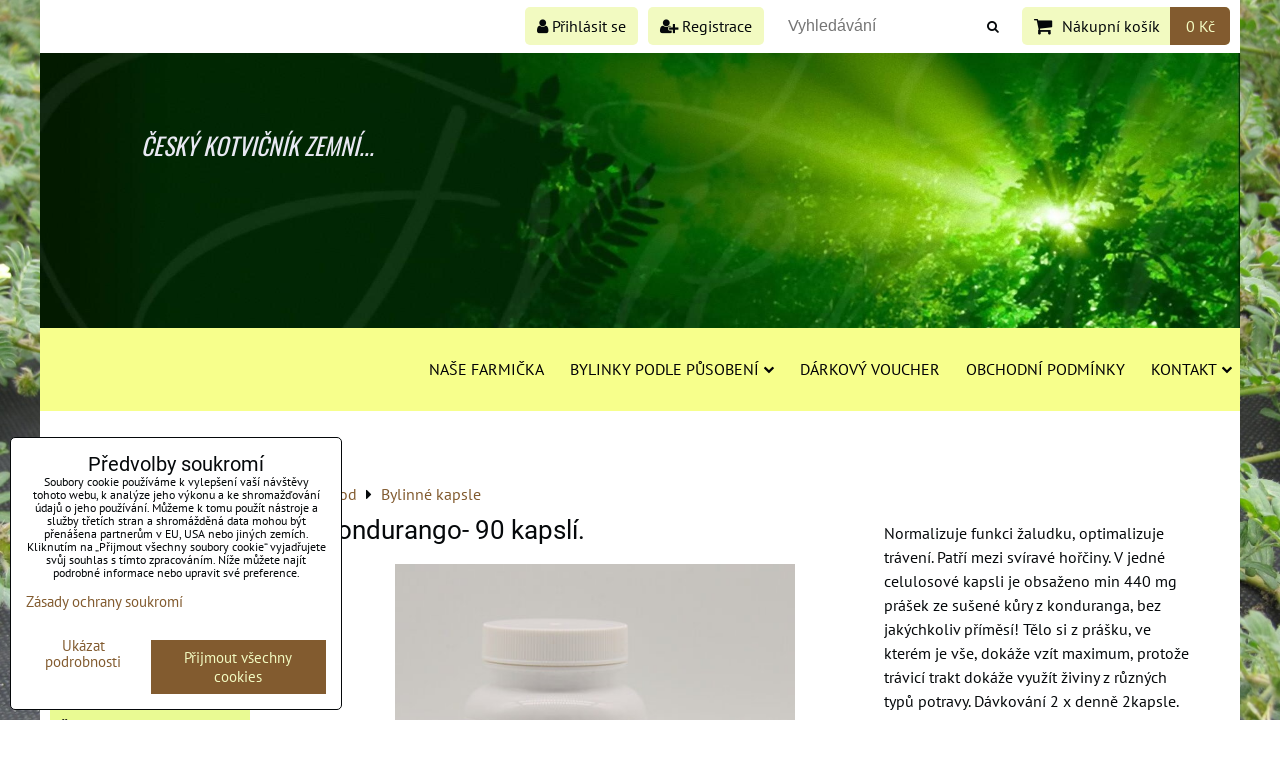

--- FILE ---
content_type: text/html; charset=UTF-8
request_url: https://www.kotvicnikovafarma.cz/p/829/kondurango-marsdenia-condurango-bylinne-kapsle90-tobolek
body_size: 16174
content:
<!DOCTYPE html>
<html data-lang-code="cz" lang="cs" class="no-js" data-lssid="08dfaf14539a">
    <head>
        <meta charset="utf-8">
                
        <title>Kondurango- 90 kapslí.</title>
         
        <meta http-equiv="X-UA-Compatible" content="IE=edge,chrome=1">
	<meta name="MobileOptimized" content="width">
        <meta name="viewport" content="width=device-width,minimum-scale=1.0">
         
<script data-privacy-group="script">
var FloxSettings = {
'cartItems': {},'cartProducts': {},'cartType': "slider",'loginType': "slider",'regformType': "slider",'langVer': "" 
}; 
 
</script>
<script data-privacy-group="script">
FloxSettings.img_size = { 'min': "50x50",'small': "120x120",'medium': "440x440",'large': "800x800",'max': "1600x1600",'product_antn': "440x440",'product_detail': "800x800" };
</script>
    <template id="privacy_iframe_info">
    <div class="floxIframeBlockedInfo" data-func-text="Funkční" data-analytic-text="Analytické" data-ad-text="Marketingové" data-nosnippet="1">
    <div class="floxIframeBlockedInfo__common">
        <div class="likeH3">Externí obsah je blokován Volbami soukromí</div>
        <p>Přejete si načíst externí obsah?</p>
    </div>
    <div class="floxIframeBlockedInfo__youtube">
        <div class="likeH3">Videa Youtube jsou blokovány Volbami soukromí</div>
        <p>Přejete si načíst Youtube video?</p>
    </div>
    <div class="floxIframeBlockedInfo__buttons">
        <button class="button floxIframeBlockedInfo__once">Povolit jednou</button>
        <button class="button floxIframeBlockedInfo__always" >Povolit a zapamatovat - souhlas s druhem cookie: </button>
    </div>
    <a class="floxIframeBlockedLink__common" href=""><i class="fa fa-external-link"></i> Otevřít obsah v novém okně</a>
    <a class="floxIframeBlockedLink__youtube" href=""><i class="fa fa-external-link"></i> Otevřít video v novém okně</a>
</div>
</template>
<script type="text/javascript" data-privacy-group="script">
FloxSettings.options={},FloxSettings.options.MANDATORY=1,FloxSettings.options.FUNC=2,FloxSettings.options.ANALYTIC=4,FloxSettings.options.AD=8;
FloxSettings.options.fullConsent=15;FloxSettings.options.maxConsent=15;FloxSettings.options.consent=0,localStorage.getItem("floxConsent")&&(FloxSettings.options.consent=parseInt(localStorage.getItem("floxConsent")));FloxSettings.options.sync=1;FloxSettings.google_consent2_options={},FloxSettings.google_consent2_options.AD_DATA=1,FloxSettings.google_consent2_options.AD_PERSON=2;FloxSettings.google_consent2_options.consent = -2;const privacyIsYoutubeUrl=function(e){return e.includes("youtube.com/embed")||e.includes("youtube-nocookie.com/embed")},privacyIsGMapsUrl=function(e){return e.includes("google.com/maps/embed")||/maps\.google\.[a-z]{2,3}\/maps/i.test(e)},privacyGetPrivacyGroup=function(e){var t="";if(e.getAttribute("data-privacy-group")?t=e.getAttribute("data-privacy-group"):e.closest("*[data-privacy-group]")&&(t=e.closest("*[data-privacy-group]").getAttribute("data-privacy-group")),"IFRAME"===e.tagName){let r=e.src||"";privacyIsYoutubeUrl(r)&&(e.setAttribute("data-privacy-group","func"),t="func"),privacyIsGMapsUrl(r)&&(e.setAttribute("data-privacy-group","func"),t="func")}return"regular"===t&&(t="script"),t},privacyBlockScriptNode=function(e){e.type="javascript/blocked";let t=function(r){"javascript/blocked"===e.getAttribute("type")&&r.preventDefault(),e.removeEventListener("beforescriptexecute",t)};e.addEventListener("beforescriptexecute",t)},privacyHandleScriptTag=function(e){let t=privacyGetPrivacyGroup(e);if(t){if("script"===t)return;"mandatory"===t||"func"===t&&FloxSettings.options.consent&FloxSettings.options.FUNC||"analytic"===t&&FloxSettings.options.consent&FloxSettings.options.ANALYTIC||"ad"===t&&FloxSettings.options.consent&FloxSettings.options.AD||privacyBlockScriptNode(e)}else FloxSettings.options.allow_unclassified||privacyBlockScriptNode(e)},privacyShowPlaceholder=function(e){let t=privacyGetPrivacyGroup(e);var r=document.querySelector("#privacy_iframe_info").content.cloneNode(!0),i=r.querySelector(".floxIframeBlockedInfo__always");i.textContent=i.textContent+r.firstElementChild.getAttribute("data-"+t+"-text"),r.firstElementChild.setAttribute("data-"+t,"1"),r.firstElementChild.removeAttribute("data-func-text"),r.firstElementChild.removeAttribute("data-analytic-text"),r.firstElementChild.removeAttribute("data-ad-text");let o=e.parentNode.classList.contains("blockYoutube");if(e.style.height){let a=e.style.height,c=e.style.width;e.setAttribute("data-privacy-style-height",a),r.firstElementChild.style.setProperty("--iframe-h",a),r.firstElementChild.style.setProperty("--iframe-w",c),e.style.height="0"}else if(e.getAttribute("height")){let n=e.getAttribute("height").replace("px",""),l=e.getAttribute("width").replace("px","");e.setAttribute("data-privacy-height",n),n.includes("%")?r.firstElementChild.style.setProperty("--iframe-h",n):r.firstElementChild.style.setProperty("--iframe-h",n+"px"),l.includes("%")?r.firstElementChild.style.setProperty("--iframe-w",l):r.firstElementChild.style.setProperty("--iframe-w",l+"px"),e.setAttribute("height",0)}else if(o&&e.parentNode.style.maxHeight){let s=e.parentNode.style.maxHeight,p=e.parentNode.style.maxWidth;r.firstElementChild.style.setProperty("--iframe-h",s),r.firstElementChild.style.setProperty("--iframe-w",p)}let u=e.getAttribute("data-privacy-src")||"";privacyIsYoutubeUrl(u)?(r.querySelector(".floxIframeBlockedInfo__common").remove(),r.querySelector(".floxIframeBlockedLink__common").remove(),r.querySelector(".floxIframeBlockedLink__youtube").setAttribute("href",u.replace("/embed/","/watch?v="))):u?(r.querySelector(".floxIframeBlockedInfo__youtube").remove(),r.querySelector(".floxIframeBlockedLink__youtube").remove(),r.querySelector(".floxIframeBlockedLink__common").setAttribute("href",u)):(r.querySelector(".floxIframeBlockedInfo__once").remove(),r.querySelector(".floxIframeBlockedInfo__youtube").remove(),r.querySelector(".floxIframeBlockedLink__youtube").remove(),r.querySelector(".floxIframeBlockedLink__common").remove(),r.querySelector(".floxIframeBlockedInfo__always").classList.add("floxIframeBlockedInfo__always--reload")),e.parentNode.insertBefore(r,e.nextSibling),o&&e.parentNode.classList.add("blockYoutube--blocked")},privacyHidePlaceholderIframe=function(e){var t=e.nextElementSibling;if(t&&t.classList.contains("floxIframeBlockedInfo")){let r=e.parentNode.classList.contains("blockYoutube");r&&e.parentNode.classList.remove("blockYoutube--blocked"),e.getAttribute("data-privacy-style-height")?e.style.height=e.getAttribute("data-privacy-style-height"):e.getAttribute("data-privacy-height")?e.setAttribute("height",e.getAttribute("data-privacy-height")):e.classList.contains("invisible")&&e.classList.remove("invisible"),t.remove()}},privacyBlockIframeNode=function(e){var t=e.src||"";""===t&&e.getAttribute("data-src")&&(t=e.getAttribute("data-src")),e.setAttribute("data-privacy-src",t),e.removeAttribute("src"),!e.classList.contains("floxNoPrivacyPlaceholder")&&(!e.style.width||parseInt(e.style.width)>200)&&(!e.getAttribute("width")||parseInt(e.getAttribute("width"))>200)&&(!e.style.height||parseInt(e.style.height)>200)&&(!e.getAttribute("height")||parseInt(e.getAttribute("height"))>200)&&(!e.style.display||"none"!==e.style.display)&&(!e.style.visibility||"hidden"!==e.style.visibility)&&privacyShowPlaceholder(e)},privacyHandleIframeTag=function(e){let t=privacyGetPrivacyGroup(e);if(t){if("script"===t||"mandatory"===t)return;if("func"===t&&FloxSettings.options.consent&FloxSettings.options.FUNC)return;if("analytic"===t&&FloxSettings.options.consent&FloxSettings.options.ANALYTIC||"ad"===t&&FloxSettings.options.consent&FloxSettings.options.AD)return;privacyBlockIframeNode(e)}else{if(FloxSettings.options.allow_unclassified)return;privacyBlockIframeNode(e)}},privacyHandleYoutubeGalleryItem=function(e){if(!(FloxSettings.options.consent&FloxSettings.options.FUNC)){var t=e.closest(".gallery").getAttribute("data-preview-height"),r=e.getElementsByTagName("img")[0],i=r.getAttribute("src").replace(t+"/"+t,"800/800");r.classList.contains("flox-lazy-load")&&(i=r.getAttribute("data-src").replace(t+"/"+t,"800/800")),e.setAttribute("data-href",e.getAttribute("href")),e.setAttribute("href",i),e.classList.replace("ytb","ytbNoConsent")}},privacyBlockPrivacyElementNode=function(e){e.classList.contains("floxPrivacyPlaceholder")?(privacyShowPlaceholder(e),e.classList.add("invisible")):e.style.display="none"},privacyHandlePrivacyElementNodes=function(e){let t=privacyGetPrivacyGroup(e);if(t){if("script"===t||"mandatory"===t)return;if("func"===t&&FloxSettings.options.consent&FloxSettings.options.FUNC)return;if("analytic"===t&&FloxSettings.options.consent&FloxSettings.options.ANALYTIC||"ad"===t&&FloxSettings.options.consent&FloxSettings.options.AD)return;privacyBlockPrivacyElementNode(e)}else{if(FloxSettings.options.allow_unclassified)return;privacyBlockPrivacyElementNode(e)}};function privacyLoadScriptAgain(e){var t=document.getElementsByTagName("head")[0],r=document.createElement("script");r.src=e.getAttribute("src"),t.appendChild(r),e.parentElement.removeChild(e)}function privacyExecuteScriptAgain(e){var t=document.getElementsByTagName("head")[0],r=document.createElement("script");r.textContent=e.textContent,t.appendChild(r),e.parentElement.removeChild(e)}function privacyEnableScripts(){document.querySelectorAll('script[type="javascript/blocked"]').forEach(e=>{let t=privacyGetPrivacyGroup(e);(FloxSettings.options.consent&FloxSettings.options.ANALYTIC&&t.includes("analytic")||FloxSettings.options.consent&FloxSettings.options.AD&&t.includes("ad")||FloxSettings.options.consent&FloxSettings.options.FUNC&&t.includes("func"))&&(e.getAttribute("src")?privacyLoadScriptAgain(e):privacyExecuteScriptAgain(e))})}function privacyEnableIframes(){document.querySelectorAll("iframe[data-privacy-src]").forEach(e=>{let t=privacyGetPrivacyGroup(e);if(!(FloxSettings.options.consent&FloxSettings.options.ANALYTIC&&t.includes("analytic")||FloxSettings.options.consent&FloxSettings.options.AD&&t.includes("ad")||FloxSettings.options.consent&FloxSettings.options.FUNC&&t.includes("func")))return;privacyHidePlaceholderIframe(e);let r=e.getAttribute("data-privacy-src");e.setAttribute("src",r),e.removeAttribute("data-privacy-src")})}function privacyEnableYoutubeGalleryItems(){FloxSettings.options.consent&FloxSettings.options.FUNC&&(document.querySelectorAll(".ytbNoConsent").forEach(e=>{e.setAttribute("href",e.getAttribute("data-href")),e.classList.replace("ytbNoConsent","ytb")}),"function"==typeof initGalleryPlugin&&initGalleryPlugin())}function privacyEnableBlockedContent(e,t){document.querySelectorAll(".floxCaptchaCont").length&&(e&FloxSettings.options.FUNC)!=(t&FloxSettings.options.FUNC)?window.location.reload():(privacyEnableScripts(),privacyEnableIframes(),privacyEnableYoutubeGalleryItems(),"function"==typeof FloxSettings.privacyEnableScriptsCustom&&FloxSettings.privacyEnableScriptsCustom())}
function privacyUpdateConsent(){ if(FloxSettings.sklik&&FloxSettings.sklik.active){var e={rtgId:FloxSettings.sklik.seznam_retargeting_id,consent:FloxSettings.options.consent&&FloxSettings.options.consent&FloxSettings.options.ANALYTIC?1:0};"category"===FloxSettings.sklik.pageType?(e.category=FloxSettings.sklik.category,e.pageType=FloxSettings.sklik.pageType):"offerdetail"===FloxSettings.sklik.pagetype&&(e.itemId=FloxSettings.sklik.itemId,e.pageType=FloxSettings.sklik.pageType),window.rc&&window.rc.retargetingHit&&window.rc.retargetingHit(e)}"function"==typeof loadCartFromLS&&"function"==typeof saveCartToLS&&(loadCartFromLS(),saveCartToLS());}
const observer=new MutationObserver(e=>{e.forEach(({addedNodes:e})=>{e.forEach(e=>{if(FloxSettings.options.consent!==FloxSettings.options.maxConsent){if(1===e.nodeType&&"SCRIPT"===e.tagName)return privacyHandleScriptTag(e);if(1===e.nodeType&&"IFRAME"===e.tagName)return privacyHandleIframeTag(e);if(1===e.nodeType&&"A"===e.tagName&&e.classList.contains("ytb"))return privacyHandleYoutubeGalleryItem(e);if(1===e.nodeType&&"SCRIPT"!==e.tagName&&"IFRAME"!==e.tagName&&e.classList.contains("floxPrivacyElement"))return privacyHandlePrivacyElementNodes(e)}1===e.nodeType&&(e.classList.contains("mainPrivacyModal")||e.classList.contains("mainPrivacyBar"))&&(FloxSettings.options.consent>0&&!FloxSettings.options.forceShow&&-1!==FloxSettings.google_consent2_options.consent?e.style.display="none":FloxSettings.options.consent>0&&-1===FloxSettings.google_consent2_options.consent?e.classList.add("hideBWConsentOptions"):-1!==FloxSettings.google_consent2_options.consent&&e.classList.add("hideGC2ConsentOptions"))})})});observer.observe(document.documentElement,{childList:!0,subtree:!0}),document.addEventListener("DOMContentLoaded",function(){observer.disconnect()});const createElementBackup=document.createElement;document.createElement=function(...e){if("script"!==e[0].toLowerCase())return createElementBackup.bind(document)(...e);let n=createElementBackup.bind(document)(...e);return n.setAttribute("data-privacy-group","script"),n};
</script>

<meta name="referrer" content="no-referrer-when-downgrade">


<link rel="canonical" href="https://www.kotvicnikovafarma.cz/p/829/kondurango-marsdenia-condurango-bylinne-kapsle90-tobolek">
    

<meta property="og:title" content="Kondurango- 90 kapslí.">

<meta property="og:url" content="https://www.kotvicnikovafarma.cz/p/829/kondurango-marsdenia-condurango-bylinne-kapsle90-tobolek">
<meta property="og:description" content="">

<meta name="twitter:card" content="summary_large_image">
<meta name="twitter:title" content="Kondurango- 90 kapslí.">
<meta name="twitter:description" content="">

    <meta property="og:locale" content="cs_CZ">

        <meta property="og:type" content="product">
    <meta property="og:image" content="https://www.kotvicnikovafarma.cz/resize/e/1200/630/files/img-2714-%283%29.jpg">  
    <meta name="twitter:image" content="https://www.kotvicnikovafarma.cz/resize/e/1200/630/files/img-2714-%283%29.jpg">
    <link href="https://www.kotvicnikovafarma.cz/resize/e/440/440/files/img-2714-%283%29.jpg" rel="previewimage">
<script data-privacy-group="script" type="application/ld+json">
{
    "@context": "https://schema.org",
    "@type": "WebPage",
    "name": "Kondurango- 90 kapslí.",
    "description": "",
    "image": "https://www.kotvicnikovafarma.cz/resize/e/440/440/files/img-2714-%283%29.jpg"}
</script>

<link rel="dns-prefetch" href="https://www.byznysweb.cz">
<link rel="preconnect" href="https://www.byznysweb.cz/" crossorigin>
<style type="text/css">
            

@font-face {
  font-family: 'Oswald';
  font-style: normal;
  font-display: swap;
  font-weight: 400;
  src: local(''),
       url('https://www.byznysweb.cz/templates/bw-fonts/oswald-v49-latin-ext_latin-regular.woff2') format('woff2'),
       url('https://www.byznysweb.cz/templates/bw-fonts/oswald-v49-latin-ext_latin-regular.woff') format('woff');
}


@font-face {
  font-family: 'Oswald';
  font-style: normal;
  font-display: swap;
  font-weight: 700;
  src: local(''),
       url('https://www.byznysweb.cz/templates/bw-fonts/oswald-v49-latin-ext_latin-700.woff2') format('woff2'),
       url('https://www.byznysweb.cz/templates/bw-fonts/oswald-v49-latin-ext_latin-700.woff') format('woff');
}

@font-face {
  font-family: 'PT Sans';
  font-style: normal;
  font-display: swap;
  font-weight: 400;
  src: local(''),
       url('https://www.byznysweb.cz/templates/bw-fonts/pt-sans-v17-latin-ext_latin-regular.woff2') format('woff2'),
       url('https://www.byznysweb.cz/templates/bw-fonts/pt-sans-v17-latin-ext_latin-regular.woff') format('woff');
}


@font-face {
  font-family: 'PT Sans';
  font-style: normal;
  font-display: swap;
  font-weight: 700;
  src: local(''),
       url('https://www.byznysweb.cz/templates/bw-fonts/pt-sans-v17-latin-ext_latin-700.woff2') format('woff2'),
       url('https://www.byznysweb.cz/templates/bw-fonts/pt-sans-v17-latin-ext_latin-700.woff') format('woff');
}

@font-face {
  font-family: 'Roboto';
  font-style: normal;
  font-display: swap;
  font-weight: 400;
  src: local(''),
       url('https://www.byznysweb.cz/templates/bw-fonts/roboto-v30-latin-ext_latin-regular.woff2') format('woff2'),
       url('https://www.byznysweb.cz/templates/bw-fonts/roboto-v30-latin-ext_latin-regular.woff') format('woff');
}


@font-face {
  font-family: 'Roboto';
  font-style: normal;
  font-display: swap;
  font-weight: 700;
  src: local(''),
       url('https://www.byznysweb.cz/templates/bw-fonts/roboto-v30-latin-ext_latin-700.woff2') format('woff2'),
       url('https://www.byznysweb.cz/templates/bw-fonts/roboto-v30-latin-ext_latin-700.woff') format('woff');
}
</style>

<link rel="preload" href="/erp-templates/skins/flat/universal/fonts/fontawesome-webfont.woff2" as="font" type="font/woff2" crossorigin>
<link href="/erp-templates/260119150703/universal.css" rel="stylesheet" type="text/css" media="all">  




<script data-privacy-group="mandatory">
    FloxSettings.trackerData = {
                    'cartIds': []
            };
    </script> 
    <link rel="shortcut icon" href="/files/favicon(4).ico">
    <link rel="icon" href="/files/favicon(4).ico?refresh" type="image/x-icon">

</head>
<body class="">    
    
    <noscript class="noprint">
        <div id="noscript">
            Javascript není prohlížečem podporován nebo je vypnutý. Pro zobrazení stránky tak, jak byla zamýšlena, použijte prohlížeč s podporou JavaScriptu.
            <br>Pomoc: <a href="https://www.enable-javascript.com/" target="_blank">Enable-Javascript.com</a>.
        </div> 
    </noscript>
        
    
    <div class="oCont remodal-bg">
                        <header class="logo_in_header_middle noprint">
                <div class="header-grid header-grid--7 header-grid--header_all_1200">
    
    

    
        <div id="hg-top-content" class="top-content">   
        <div id="hg-account" class="top-content__item top-content__item--left">
                        <div class="hover-button hover-button--mobile-only hover-button--content-width-auto">    
        <span class="hover-button__button hover-button__style">
            <i class="fa fa-user-circle-o hover-button__icon"></i>
            <span class="hover-button__icon-text">Panel uživatele</span>
        </span>
        <div class="hover-button__content hover-button__content--left">
            <ul class="hover-button__content-list">
                                    <li><a class="hover-button__style sliderLoginActivator" href="/e/login"><i class="fa fa-user"></i> Přihlásit se</a></li> 
                                                    <li><a class="hover-button__style sliderRegisterActivator" href="/e/account/register"><i class="fa fa-user-plus"></i> Registrace</a></li>
                            </ul>
        </div>
        <span class="hover-button__overlay"></span>        
    </div>
    

        </div>
        <div id="hg-search" class="top-content__item">
                <div class="hover-button hover-button--mobile-only">
    <span class="hover-button__button hover-button__style" href="/e/search">
        <i class="fa fa-search hover-button__icon"></i>
        <span class="hover-button__icon-text"><label for="small-search">Vyhledávání</label></span>
    </span>
    <div class="hover-button__content">
        <form action="/e/search" method="get" class="siteSearchForm">
            <div class="siteSearchCont hover-button__search">
                    <input data-pages="Stránky" data-products="Produkty" data-categories="Kategorie" data-news="Novinky" data-brands="Výrobce"
                           class="siteSearchInput" id="small-search" 
                           placeholder="Vyhledávání" name="word" type="text" value="">
                    <button type="submit"><span class="invisible">Hledat</span><i class="fa fa-search"></i></button>
            </div>
        </form>
    </div>
    <span class="hover-button__overlay"></span>            
</div>

        </div>
        <div id="hg-cart" class="top-content__item">
                     
            <div class="hover-button hover-button--no-content hover-button--cart"> 
    <a href="/e/cart/index" class="hover-button__button hover-button__style sliderCartActivator">
        <i class="fa fa-shopping-cart hover-button__icon"></i>
        <span class="hover-button__icon-text smallCartTitleText">Nákupní košík</span>
        <span class="hover-button__icon-text hover-button__icon-styled-text smallCartTitleText smallCartPrice" data-pieces="0">0 Kč</span>
    </a>
</div>
                
        </div>
        <div id="hg-langs" class="top-content__item">
            
        </div>
    </div>


    
    <div id="hg-banner">
        <div id="banner-cont">
                        
                                 
                <img class="contentShaper" alt="blank" src="/resize/1200/275/blank.png">
                        <div id="logo-in">
                <div id="logo">
                                        <a id="text-logo" href="/">                                                                                                                                                                            ČESKÝ KOTVIČNÍK ZEMNÍ...</a>                </div>        
            </div>
                     
            <div id="banner" class="noprint">
                <img class="contentShaper" alt="blank" src="/resize/1200/275/blank.png">
                <div id="box-id-header" class="pagebox">
                                                        <div id="block-800" class="blockSlider boxSimple noprint">
                    <div id="sequence800" class="contentSlider sliderThemearrows"
         data-height="275" data-theme="arrows" data-effect="fade" data-period="7"
         >
            <div class="contentShaper" style="width: 1200px;">
                <div style="padding-bottom: 22.916666666667%;"></div>
            </div>
            <ul class="sequence-canvas sliderEffectfade">
                                                            
                <li>
                                            <div class="contentSliderImg contentSliderFrame1">
                                                        <picture>
                                                                <img src="/erp-templates/skins/default/universal/img/slider/395_e.jpg" alt="Slide 1">
                            </picture>
                                                    </div>
                                                        </li>
                    </ul>

            </div>
</div>

                        </div>
            </div>
                    </div>
    </div>
    <div id="hg-menu" class="header-menu header-menu--right" data-fixed-enabled="1">
            <nav id="main-menu">
        <div class="menuCont clear">
                                    <div class="productsMenuCont menuCont invisible">
                        <span class="button menuButton"><i class="fa fa-bars"></i> Produkty</span>
                             
                            
                
            <ul class="dropside">
                    <li class="menuItem ancestor">
                <a class="menuLink needsclick" href="/c/kotvicnik-zemni"
                   >
                                            
                        Kotvičník zemní
                        <i class="menuChevron fa fa-chevron-right"></i>                </a>
                                                                 
                            
                
            <ul class="submenu level1">
                    <li class="menuItem">
                <a class="menuLink" href="/c/kotvicnik-zemni/caj"
                   >
                                            
                        Čaj ze sušeného kotvičníku
                                        </a>
                            </li>
                    <li class="menuItem">
                <a class="menuLink" href="/c/kotvicnik-zemni/tinktura"
                   >
                                            
                        Tinktury z kotvičníku
                                        </a>
                            </li>
                    <li class="menuItem">
                <a class="menuLink" href="/c/kotvicnik-zemni/kapsle"
                   >
                                            
                        Bylinné kapsle z kotvičníku
                                        </a>
                            </li>
                </ul>
       
                
                                                </li>
                    <li class="menuItem submenuActive">
                <a class="menuLink select" href="/c/bylinne-kapsle-z-kotvicniku"
                   >
                                            
                        Bylinné kapsle 
                                        </a>
                            </li>
                    <li class="menuItem ancestor">
                <a class="menuLink needsclick" href="/c/houbove-kapsle"
                   >
                                            
                        Houbové kapsle
                        <i class="menuChevron fa fa-chevron-right"></i>                </a>
                                                                 
                            
                
            <ul class="submenu level1">
                    <li class="menuItem">
                <a class="menuLink" href="/c/houbove-kapsle/ze-susenych-plodnic"
                   >
                                            
                        Ze sušených plodnic
                                        </a>
                            </li>
                    <li class="menuItem">
                <a class="menuLink" href="/c/houbove-kapsle/extrakty"
                   >
                                            
                        Extrakty
                                        </a>
                            </li>
                </ul>
       
                
                                                </li>
                    <li class="menuItem">
                <a class="menuLink" href="/c/tinktury-z-nasich-bylin"
                   >
                                            
                        Tinktury z našich bylin
                                        </a>
                            </li>
                    <li class="menuItem">
                <a class="menuLink" href="/c/sazenice-rostlin"
                   >
                                            
                        Sazenice rostlin
                                        </a>
                            </li>
                    <li class="menuItem">
                <a class="menuLink" href="/c/draci-krev"
                   >
                                            
                        Dračí krev
                                        </a>
                            </li>
                    <li class="menuItem ancestor">
                <a class="menuLink needsclick" href="/c/susene-byliny"
                   >
                                            
                        Sušené byliny a čaje
                        <i class="menuChevron fa fa-chevron-right"></i>                </a>
                                                                 
                            
                
            <ul class="submenu level1">
                    <li class="menuItem">
                <a class="menuLink" href="/c/susene-byliny/kotvicnik"
                   >
                                            
                        Kotvičník zemní
                                        </a>
                            </li>
                    <li class="menuItem">
                <a class="menuLink" href="/c/susene-byliny/pupecnik-asijsky"
                   >
                                            
                        Pupečník asijský
                                        </a>
                            </li>
                    <li class="menuItem">
                <a class="menuLink" href="/c/susene-byliny/vitanie-snodarna-ashwagandha-withania-somnifera"
                   >
                                            
                        Vitánie snodárná 
                                        </a>
                            </li>
                    <li class="menuItem">
                <a class="menuLink" href="/c/susene-byliny/recky-horsky-caj"
                   >
                                            
                        Řecký horský čaj
                                        </a>
                            </li>
                    <li class="menuItem">
                <a class="menuLink" href="/c/susene-byliny/salvej-bila"
                   >
                                            
                        Šalvěj bílá
                                        </a>
                            </li>
                </ul>
       
                
                                                </li>
                    <li class="menuItem">
                <a class="menuLink" href="/c/knihy-o-bylinkach"
                   >
                                            
                        Knihy o bylinkách
                                        </a>
                            </li>
                    <li class="menuItem">
                <a class="menuLink" href="/c/novinky"
                   >
                                            
                        Novinky
                                        </a>
                            </li>
                </ul>
       

                    </div>
                            <span class="button menuButton"><i class="fa fa-bars"></i> Menu</span>
                                 
                            
                
            <ul class="dropdownFlat menu-group">
                    <li class="menuItem">
                <a class="menuLink" href="/"
                   >
                                            
                        Naše farmička
                                        </a>
                            </li>
                    <li class="menuItem ancestor child3p">
                <a class="menuLink needsclick" href="/rozdeleni-bylin"
                   >
                                            
                        Bylinky podle působení
                        <i class="menuChevron fa fa-chevron-down"></i>                </a>
                                                            <ul class="submenu groupSubmenu3">
        <li class="menuItem groupMenu">
                <a class="menuLink" href="/rozdeleni-bylin/adaptogeny">
            Adaptogeny
                    </a>
            </li>
        <li class="menuItem groupMenu">
                <a class="menuLink" href="/rozdeleni-bylin/afrodisiaka">
            Afrodisiaka
                    </a>
            </li>
        <li class="menuItem groupMenu">
                <a class="menuLink" href="/rozdeleni-bylin/antioxidanty">
            Antioxidanty
                    </a>
            </li>
        <li class="menuItem groupMenu">
                <a class="menuLink" href="/rozdeleni-bylin/antivirotika">
            Dýchací cesty
                    </a>
            </li>
        <li class="menuItem groupMenu">
                <a class="menuLink" href="/rozdeleni-bylin/cevy">
            Cévy
                    </a>
            </li>
        <li class="menuItem groupMenu">
                <a class="menuLink" href="/rozdeleni-bylin/detoxikace">
            Detoxikace
                    </a>
            </li>
        <li class="menuItem groupMenu">
                <a class="menuLink" href="/rozdeleni-bylin/dychaci-cesty">
            Dýchání
                    </a>
            </li>
        <li class="menuItem groupMenu">
                <a class="menuLink" href="/rozdeleni-bylin/hubnuti">
            Hubnutí
                    </a>
            </li>
        <li class="menuItem groupMenu">
                <a class="menuLink" href="/rozdeleni-bylin/cholesterol">
            Cholesterol
                    </a>
            </li>
        <li class="menuItem groupMenu">
                <a class="menuLink" href="/rozdeleni-bylin/imunita">
            Imunita
                    </a>
            </li>
        <li class="menuItem groupMenu">
                <a class="menuLink" href="/rozdeleni-bylin/jatra">
            Játra
                    </a>
            </li>
        <li class="menuItem groupMenu">
                <a class="menuLink" href="/rozdeleni-bylin/kliste">
            Klíště
                    </a>
            </li>
        <li class="menuItem groupMenu">
                <a class="menuLink" href="/rozdeleni-bylin/klouby">
            Klouby
                    </a>
            </li>
        <li class="menuItem groupMenu">
                <a class="menuLink" href="/rozdeleni-bylin/krev">
            Krev
                    </a>
            </li>
        <li class="menuItem groupMenu">
                <a class="menuLink" href="/rozdeleni-bylin/krevni-cukr">
            Krevní cukr
                    </a>
            </li>
        <li class="menuItem groupMenu">
                <a class="menuLink" href="/rozdeleni-bylin/krevni-tlak">
            Krevní tlak
                    </a>
            </li>
        <li class="menuItem groupMenu">
                <a class="menuLink" href="/rozdeleni-bylin/krk">
            Krk
                    </a>
            </li>
        <li class="menuItem groupMenu">
                <a class="menuLink" href="/rozdeleni-bylin/kyselina-mocova">
            Kyselina močová
                    </a>
            </li>
        <li class="menuItem groupMenu">
                <a class="menuLink" href="/rozdeleni-bylin/ledviny">
            Ledviny
                    </a>
            </li>
        <li class="menuItem groupMenu">
                <a class="menuLink" href="/rozdeleni-bylin/lymfa">
            Lymfa
                    </a>
            </li>
        <li class="menuItem groupMenu">
                <a class="menuLink" href="/rozdeleni-bylin/mocove-cesty">
            Močové cesty
                    </a>
            </li>
        <li class="menuItem groupMenu">
                <a class="menuLink" href="/rozdeleni-bylin/mozek">
            Mozek
                    </a>
            </li>
        <li class="menuItem groupMenu">
                <a class="menuLink" href="/rozdeleni-bylin/muzske-organy">
            Mužské orgány
                    </a>
            </li>
        <li class="menuItem groupMenu">
                <a class="menuLink" href="/rozdeleni-bylin/nehty-vlasy-slachy">
            Nehty,vlasy,šlachy
                    </a>
            </li>
        <li class="menuItem groupMenu">
                <a class="menuLink" href="/rozdeleni-bylin/nervy">
            Nervy
                    </a>
            </li>
        <li class="menuItem groupMenu">
                <a class="menuLink" href="/rozdeleni-bylin/oci">
            Oči
                    </a>
            </li>
        <li class="menuItem groupMenu">
                <a class="menuLink" href="/rozdeleni-bylin/paraziti">
            Paraziti
                    </a>
            </li>
        <li class="menuItem groupMenu">
                <a class="menuLink" href="/rozdeleni-bylin/plice">
            Plíce
                    </a>
            </li>
        <li class="menuItem groupMenu">
                <a class="menuLink" href="/rozdeleni-bylin/plodnost">
            Plodnost
                    </a>
            </li>
        <li class="menuItem groupMenu">
                <a class="menuLink" href="/rozdeleni-bylin/pokozka">
            Pokožka
                    </a>
            </li>
        <li class="menuItem groupMenu">
                <a class="menuLink" href="/rozdeleni-bylin/slezina">
            Slezina
                    </a>
            </li>
        <li class="menuItem groupMenu">
                <a class="menuLink" href="/rozdeleni-bylin/slinivka">
            Slinivka
                    </a>
            </li>
        <li class="menuItem groupMenu">
                <a class="menuLink" href="/rozdeleni-bylin/spanek">
            Spánek
                    </a>
            </li>
        <li class="menuItem groupMenu">
                <a class="menuLink" href="/rozdeleni-bylin/sport">
            Sport
                    </a>
            </li>
        <li class="menuItem groupMenu">
                <a class="menuLink" href="/rozdeleni-bylin/srdce">
            Srdce
                    </a>
            </li>
        <li class="menuItem groupMenu">
                <a class="menuLink" href="/rozdeleni-bylin/streva">
            Střeva
                    </a>
            </li>
        <li class="menuItem groupMenu">
                <a class="menuLink" href="/rozdeleni-bylin/svaly">
            Svaly
                    </a>
            </li>
        <li class="menuItem groupMenu">
                <a class="menuLink" href="/rozdeleni-bylin/stitna-zlaza">
            Štítná žláza
                    </a>
            </li>
        <li class="menuItem groupMenu">
                <a class="menuLink" href="/rozdeleni-bylin/traveni">
            Trávení
                    </a>
            </li>
        <li class="menuItem groupMenu">
                <a class="menuLink" href="/rozdeleni-bylin/usi">
            Uši
                    </a>
            </li>
        <li class="menuItem groupMenu">
                <a class="menuLink" href="/rozdeleni-bylin/zaludek">
            Žaludek
                    </a>
            </li>
        <li class="menuItem groupMenu">
                <a class="menuLink" href="/rozdeleni-bylin/zenske-organy">
            Ženské orgány
                    </a>
            </li>
    </ul>   
                                                </li>
                    <li class="menuItem">
                <a class="menuLink" href="/levandulove-poteseni"
                   >
                                            
                        Dárkový voucher
                                        </a>
                            </li>
                    <li class="menuItem">
                <a class="menuLink" href="/obchodni-podminky1"
                   >
                                            
                        Obchodní podmínky
                                        </a>
                            </li>
                    <li class="menuItem ancestor">
                <a class="menuLink needsclick" href="/objednat"
                   >
                                            
                        Kontakt
                        <i class="menuChevron fa fa-chevron-down"></i>                </a>
                                                            <ul class="submenu groupSubmenu1">
        <li class="menuItem groupMenu">
                <a class="menuLink" href="/objednat/ochrana-osobnich-udaju">
            Ochrana osobních údajů
                    </a>
            </li>
    </ul>   
                                                </li>
                </ul>
       

             
        </div>
    </nav>    

    </div>
</div>

        </header> 
                                    <div id="main" class="basic_w"> 
                <div class="iCont clear">
                    <div id="content" class="mainColumn">
        
 
                        

    
<div id="product-detail" class="boxNP" itemscope itemtype="https://schema.org/Product">
    <ul class="breadcrumbs" itemscope itemtype="https://schema.org/BreadcrumbList">
    <li>
        <a href="/">
            <span>Úvod</span>
        </a>         
    </li>
        
        <li itemprop="itemListElement" itemscope itemtype="https://schema.org/ListItem">
            <i class="fa fa-caret-right"></i>
            <a href="/c/bylinne-kapsle-z-kotvicniku" itemprop="item">
                <span itemprop="name">Bylinné kapsle </span>
            </a>
            <meta itemprop="position" content="1">            
        </li>
    </ul>
    <article class="product boxRow">
            <form class="productForm" data-value="269" data-product-id="829" data-lang-id="1" data-currency-id="1" action="/e/cart/add" method="post">                            
                    <script data-privacy-group="regular">
            FloxSettings.currencySettings = {
                symbol: 'Kč',
                position: 'after',
                round: 1,
                decimals: 2,
                decimal_mark: ',',
                thousands_sep: ''
            };
        </script>
        <div class="column2detail clear">
        <div class="detailLeftCol">
                <h1 itemprop="name" class="detailTitle">Kondurango- 90 kapslí.</h1>
                                                                                                                            
                                                                                        
                    <p class="detailImage">
                        <span class="linkImage productGalleryLink" data-mfp-src="/resize/e/1600/1600/files/img-2714-%283%29.jpg"
                              data-width="1600" data-height="1600" title="Kondurango- 90 kapslí." target="_blank">
                            
        <img src="/resize/e/440/440/files/img-2714-%283%29.jpg" 
     alt="Kondurango- 90 kapslí."
     title="Kondurango- 90 kapslí."     class=" bw-img-sizer" style="--sizer-width: 400px;--sizer-height: 400px;"     id="product-image" data-width="800" data-height="800"     itemprop="image"     
     >
                               
                        </span>
                    </p>
                               
                                                    <div class="productRating" data-pid="829">
    <p class="productMainRating" itemprop="aggregateRating" itemscope itemtype="https://schema.org/AggregateRating">
        <span>Hodnocení produktu: </span>
                    <span class="rateit" data-rateit-readonly="true" data-rateit-min="0" data-rateit-step="1" data-rateit-value="4.5" 
                  data-rateit-resetable="true" data-rateit-ispreset="true" id="product-rating"></span> 
            <span class="ratingInfo">
                <strong class="ratingNumber" itemprop="ratingValue">4.5</strong>/<span itemprop="bestRating">5</span>
                (<span class="ratingReviewCount" itemprop="ratingCount">2</span>x)
            </span>
            <meta itemprop="worstRating" content="1">
            </p>
            <p class="productUserRating">
            <span>Vaše hodnocení: </span>
            <span class="rateit"
             
            data-rateit-resetable="false" data-rateit-min="0" data-rateit-step="1" id="product-user-rating" data-target="#product-rating"></span>
                    </p>
                        
</div>
                 
        </div>
        <div class="detailRightCol">
            
            

                        <div class="detailShort clear">
                <p itemprop="description">Normalizuje funkci žaludku, optimalizuje trávení. Patří mezi svíravé hořčiny.  V jedné celulosové kapsli je obsaženo min 440 mg prášek ze sušené kůry z konduranga, bez jakýchkoliv příměsí! Tělo si z prášku, ve kterém je vše, dokáže vzít maximum, protože trávicí trakt dokáže využít živiny z různých typů potravy. Dávkování 2 x denně 2kapsle. Nevhodné pro děti, těhotné a kojící ženy. Doplněk stravy. Nepřekračujte doporučené denní dávkování. Výrobek není určen k používání jako náhrada pestré stravy. Ukládat mimo dosah dětí.Výrobce: Kotvičníková farma, Sedlecko 58, 33824 Břasy</p>
                                  
            </div>
               
                        <div class="detailInfo clear detailPriceInfo">
                 
    
<div itemprop="offers" itemscope itemtype="https://schema.org/Offer">
            <link itemprop="itemCondition" href="https://schema.org/OfferItemCondition"
              content="https://schema.org/NewCondition">
                <link itemprop="availability" href="https://schema.org/InStock">
        <meta itemprop="url" content="https://www.kotvicnikovafarma.cz/p/829/kondurango-marsdenia-condurango-bylinne-kapsle90-tobolek">
                            <meta itemprop="priceValidUntil" content="2027-01-26">
            <p class="price" itemprop="price" content="269">
                <span class="priceValueNumber">
        269 Kč    </span>

            <span itemprop="priceCurrency" content="CZK"></span>
        </p>
    </div>
<p class="priceDiscount hasDiscount invisible">
            <span class="tt beforeDiscountValue">269 Kč</span>
            <span>Sleva 
                                        <span class="discountValue">0 Kč</span>
                            
        </span>
</p>

    <div class="quantDiscountsCont invisible" data-incr="1" data-main-unit="ks" data-sale-unit="ks">    
        <h3>Množstevní slevy</h3>
        <div class="quantDiscounts">
            <p class="formatkeyCont unitPrice detailQD invisible">
                <span class="QD_text">                
                    <span class="formatkey_number"></span> 
                                            ks
                                        <span class="QD_more"> a víc</span>
                </span>
                <span class="QD_price_cont">
                    <span class="formatkey QD_price"></span>
            /ks</span>
            </p>
         
                                                
            
                </div>
    </div>

            </div>
            
                                <input type="hidden" name="product_id" value="829">
                             
        
    <div class="productCartContainer">
                <div class="valErrors"></div>
        <div id="cart-allowed" class="detailInfo noprint">
            <div class="detailCartInfo">
                                                              
                    <label class="floxQtyCounter">
                        <input name="qty" type="number" min="1" class="textInput floxQtyCounterInput" value="1">
                        <span class="flexCounterbuttons">
                            <span class="floxQtyCounterPlus"><i class="fa fa-chevron-up fa-fw"></i></span>
                            <span class="floxQtyCounterMinus"><i class="fa fa-chevron-down fa-fw"></i></span>
                        </span>
                        <span class="floxQtyUnit">ks</span>
                    </label> 
                    <button type="submit"><i class="fa fa-shopping-cart"></i> Do&nbsp;košíku</button>
                            </div>
                                </div>
        
    <div class="productActions floxListPageCont">
 
    <p class="productActionCont productAddToFavouritesButton">
        <span class="userListsCont userListsCont--local" data-pid="829" 
              data-urlin="/e/productlists/addToFavourites" data-urlout="/e/productlists/removeFromFavourites" 
              data-textin="Přidat k Oblíbeným" data-textout="Odebrat z Oblíbených">
                            <span class="productActionLink addToFavs" data-href="#" title="Přidat k Oblíbeným">
                    <i class="fa heart"></i> 
                    <span class="productActionText">Přidat k Oblíbeným</span>
                </span>               
                    </span>
    </p>    
     
        <div class="productActionCont productAddToListButton">
            <p>
                <a class="productActionLink addProductToUserListLogin" href="">
                    <i class="fa fa-plus-circle"></i> 
                    <span class="productActionText">Přidat do seznamu</span>
                </a>
            </p>
            <div class="userListLogin floxCSSModal">
                <div class="floxCSSModalContent">
                    <h3 class="floxCSSModalTitle">Nejdříve se musíte přihlásit</h3>
                    <div class="floxCSSModalSimpleContent">
                                                    <ul class="buttons">
                                                                    <li class="buttonContainer">
                                        <a class="button buttonLog sliderLoginActivator" href="/e/login">Přihlásit se</a>
                                    </li>
                                                                                                    <li class="buttonContainer">
                                        <a class="button buttonAcc sliderRegisterActivator" href="/e/account/register">Zaregistrujte se</a>
                                    </li>
                                                            </ul>
                                            </div>
                    <a href="" class="floxCSSModalClose floxCSSModalCloseX"><i class="fa fa-times"></i> <span class="sr-only">Zavřít</span></a>
                </div>
            </div>        
        </div>
                 
</div>


                
            
        <p class="boxSimple" id="warehouse-status-cont" data-instock="1">
                            Dostupnost:
                <span id="warehouse-status"  
                       style="color:#00A800">
                     
                        Skladem
                                    </span>
                                    <span id="warehouse-show-quantities">
                            <br>skladem: <strong><span id="warehouse-item-quantity">439</span> ks</strong>
                        </span>
                        <span id="warehouse-delivery-info" class="invisible" data-title="Objednat nejpozději do: " title="Objednat nejpozději do: ">                
                <br><i class="fa fa-truck"></i> Doručíme dne: <span id="warehouse-dd">                                        </span>
            </span>
        </p>
            
        <p class="productProducer boxSimple">Výrobce: 
            <a href="/b/Kotvi%C4%8Dn%C3%ADkov%C3%A1+farma"><span itemprop="manufacturer">Kotvičníková farma</span></a>
            <span itemprop="brand" itemtype="https://schema.org/Brand" itemscope><meta itemprop="name" content="Kotvičníková farma"></span>
    </p>

</div>
    
                
        </div>
    </div>
          
</form>
      
    <div class="detailLong clear">
        <div class="userHTMLContent productDescritionLong">
        
    <p>Kondurango se také nazývá baňura kondurangová ( Marsdenia cundurango )</p>
<p> </p>
<p>V jedné celulosové kapsli je obsaženo min 440 mg sušené kůry z konduranga, bez jakýchkoliv příměsí!<br />Tělo si z prášku, ve kterém je vše, dokáže vzít maximum, protože trávicí trakt dokáže využít živiny z různých typů potravy.<br />Dávkování 2 x denně 2kapsle</p>
<p>Účinými látkami je hořčina condurangin, třísloviny, silice, pregnanové deriváty, k. skořicová a s cukernou složkou z glukozy, oleandrózy, cynarozy a metylalozy a řada organických kyselin a flavonoidy. Rostlina pochází z Jižní Ameriky je to lianovitý keřík až 10m vysoký, s celokrajnými, vejčitými listy. Používá se kůra. Kondurango ( Marsdenia cundurango ) je rostlina rostoucí v horských džunglích a mlžných lesích v nadmořské výšce až 3000 m. Je původní na svazích And v Peru, Ekvádoru a Kolumbii.<br />Více info si najděte na iternetu či v knihách.</p>
</div>                
    </div> 

        </article>
     
    <div class="productSocialButtons clear">
        <div class="bw-share noprint">
	<a class="bw-share__button bw-share__button--fb" href="javascript:floxOpenWindow('https://www.facebook.com/sharer/sharer.php?u=' + document.location,'',661,338)"><i class="fa fa-facebook" aria-hidden="true"></i><span class="sr-only">Facebook</span></a>
	<a class="bw-share__button bw-share__button--tw" href="javascript:floxOpenWindow('https://twitter.com/intent/tweet?original_referer=' + document.location + '&amp;tw_p=tweetbutton&amp;url='+ document.location,'',695,400)"><svg xmlns="http://www.w3.org/2000/svg" width="16" height="14" style="margin: -1px 0 0" shape-rendering="geometricPrecision" text-rendering="geometricPrecision" image-rendering="optimizeQuality" fill-rule="evenodd" clip-rule="evenodd" viewBox="0 0 512 462.799"><path fill="currentColor" fill-rule="nonzero" d="M403.229 0h78.506L310.219 196.04 512 462.799H354.002L230.261 301.007 88.669 462.799h-78.56l183.455-209.683L0 0h161.999l111.856 147.88L403.229 0zm-27.556 415.805h43.505L138.363 44.527h-46.68l283.99 371.278z"/></svg> <span class="sr-only">Twitter</span></a>
	<a class="bw-share__button bw-share__button--bs" href="javascript:floxOpenWindow('https://bsky.app/intent/compose?text='+ document.location,'',695,400)"><svg width="16" height="14" viewBox="0 0 16 14" version="1.1" xmlns="http://www.w3.org/2000/svg" style="fill-rule:evenodd;clip-rule:evenodd;stroke-linejoin:round;stroke-miterlimit:2;"><path d="M3.671,1.321c1.752,1.319 3.637,3.992 4.329,5.427c0.692,-1.435 2.577,-4.108 4.329,-5.427c1.265,-0.952 3.313,-1.688 3.313,0.655c0,0.468 -0.267,3.93 -0.424,4.492c-0.546,1.955 -2.534,2.453 -4.302,2.151c3.091,0.528 3.877,2.275 2.179,4.021c-3.225,3.318 -4.636,-0.832 -4.997,-1.895c-0.067,-0.195 -0.098,-0.287 -0.098,-0.209c-0.001,-0.078 -0.032,0.014 -0.098,0.209c-0.361,1.063 -1.772,5.213 -4.997,1.895c-1.698,-1.746 -0.912,-3.493 2.179,-4.021c-1.768,0.302 -3.756,-0.196 -4.302,-2.151c-0.157,-0.562 -0.424,-4.024 -0.424,-4.492c-0,-2.343 2.048,-1.607 3.313,-0.655l-0,-0Z" style="fill:#fff;fill-rule:nonzero;"/></svg><span class="sr-only">Bluesky</span></a>        
	<a class="bw-share__button bw-share__button--pi" href="javascript:floxOpenWindow('http://pinterest.com/pin/create/button/?url=' + document.location + '&amp;description=' + document.title,'',630,630)"><i class="fa fa-pinterest-p" aria-hidden="true"></i><span class="sr-only">Pinterest</span></a>
	<a class="bw-share__button bw-share__button--ri" href="javascript:floxOpenWindow('https://old.reddit.com/submit?title=' + document.title + '&amp;url=' + document.location + '&amp;type=LINK','',630,630)"><i class="fa fa-reddit-alien" aria-hidden="true"></i><span class="sr-only">Reddit</span></a>        
	<a class="bw-share__button bw-share__button--li" href="javascript:floxOpenWindow('https://www.linkedin.com/shareArticle?mini=true&amp;url=' + document.location + '&amp;title=' + document.title + '&amp;summary=&amp;source=','',630,630)"><i class="fa fa-linkedin" aria-hidden="true"></i><span class="sr-only">LinkedIn</span></a>
	<a class="bw-share__button bw-share__button--wa" href="javascript:floxOpenWindow('https://api.whatsapp.com/send?text=' + document.location,'',661,440)"><i class="fa fa-whatsapp" aria-hidden="true"></i><span class="sr-only">WhatsApp</span></a>
	<a class="bw-share__button bw-share__button--em" href="javascript:void(window.open('mailto:?&amp;subject=' + document.title + '&amp;body=' + document.location))"><i class="fa fa-envelope-o" aria-hidden="true"></i><span class="sr-only">E-mail</span></a>
</div>
    </div>
            <div class="productMoreCategory">
        <h3>Více z kategorie</h3>
        <ul>
                    <li><a href="/c/bylinne-kapsle-z-kotvicniku">Bylinné kapsle </a></li>
                    <li><a href="/c/novinky">Novinky</a></li>
                </ul>
    </div>
        
        
    
                        
        
 
    <div class="productDetailAnalyticsData invisible" data-id="829" data-product-id="829" 
         data-name="Kondurango- 90 kapslí."
         data-price="269" 
         data-discount="0" 
         data-has-variants="0"                      data-brand="Kotvičníková farma"                      data-category="Bylinné kapsle "></div>


    
</div>


    
</div>
<div id="left" class="sideColumn">
    <nav id="sideMenu" class="noprint">
    <div class="menuCont">    
        
        
                 
                            
                
            <ul class="side menu-group">
                    <li class="menuItem ancestor child3p">
                <a class="menuLink needsclick" href="/c/kotvicnik-zemni"
                   >
                                            
                        Kotvičník zemní
                        <i class="menuChevron fa fa-chevron-right"></i>                </a>
                                                            <ul class="submenu groupSubmenu3">
        <li class="menuItem groupMenu">
                    <a class="imageMenuLink" href="/c/kotvicnik-zemni/caj">
                <img class="groupImage" 
                     src="/resize/e/100/100/files/75.jpg" alt="">
            </a>
                <a class="menuLink" href="/c/kotvicnik-zemni/caj">
            Čaj ze sušeného kotvičníku
                    </a>
            </li>
        <li class="menuItem groupMenu">
                    <a class="imageMenuLink" href="/c/kotvicnik-zemni/tinktura">
                <img class="groupImage" 
                     src="/resize/e/100/100/files/001.jpg" alt="">
            </a>
                <a class="menuLink" href="/c/kotvicnik-zemni/tinktura">
            Tinktury z kotvičníku
                    </a>
            </li>
        <li class="menuItem groupMenu">
                    <a class="imageMenuLink" href="/c/kotvicnik-zemni/kapsle">
                <img class="groupImage" 
                     src="/resize/e/100/100/files/662.jpg" alt="">
            </a>
                <a class="menuLink" href="/c/kotvicnik-zemni/kapsle">
            Bylinné kapsle z kotvičníku
                    </a>
            </li>
    </ul>   
                                                </li>
                    <li class="menuItem submenuActive">
                <a class="menuLink select" href="/c/bylinne-kapsle-z-kotvicniku"
                   >
                                            
                        Bylinné kapsle 
                                        </a>
                            </li>
                    <li class="menuItem ancestor">
                <a class="menuLink needsclick" href="/c/houbove-kapsle"
                   >
                                            
                        Houbové kapsle
                        <i class="menuChevron fa fa-chevron-right"></i>                </a>
                                                            <ul class="submenu groupSubmenu2">
        <li class="menuItem groupMenu">
                <a class="menuLink" href="/c/houbove-kapsle/ze-susenych-plodnic">
            Ze sušených plodnic
                    </a>
            </li>
        <li class="menuItem groupMenu">
                <a class="menuLink" href="/c/houbove-kapsle/extrakty">
            Extrakty
                    </a>
            </li>
    </ul>   
                                                </li>
                    <li class="menuItem">
                <a class="menuLink" href="/c/tinktury-z-nasich-bylin"
                   >
                                            
                        Tinktury z našich bylin
                                        </a>
                            </li>
                    <li class="menuItem">
                <a class="menuLink" href="/c/sazenice-rostlin"
                   >
                                            
                        Sazenice rostlin
                                        </a>
                            </li>
                    <li class="menuItem">
                <a class="menuLink" href="/c/draci-krev"
                   >
                                            
                        Dračí krev
                                        </a>
                            </li>
                    <li class="menuItem ancestor child3p">
                <a class="menuLink needsclick" href="/c/susene-byliny"
                   >
                                            
                        Sušené byliny a čaje
                        <i class="menuChevron fa fa-chevron-right"></i>                </a>
                                                            <ul class="submenu groupSubmenu3">
        <li class="menuItem groupMenu">
                    <a class="imageMenuLink" href="/c/susene-byliny/kotvicnik">
                <img class="groupImage" 
                     src="/resize/e/100/100/files/kotvicnik-foto-064.jpg" alt="prodej kotvičníku,kotvičník zemní,kotvičník,tribulus terrestris,nat kotvičníku">
            </a>
                <a class="menuLink" href="/c/susene-byliny/kotvicnik">
            Kotvičník zemní
                    </a>
            </li>
        <li class="menuItem groupMenu">
                    <a class="imageMenuLink" href="/c/susene-byliny/pupecnik-asijsky">
                <img class="groupImage" 
                     src="/resize/e/100/100/files/59.jpg" alt="prodej pupečníku,pupečník asijský,pupečník,brahmi,gotukola">
            </a>
                <a class="menuLink" href="/c/susene-byliny/pupecnik-asijsky">
            Pupečník asijský
                    </a>
            </li>
        <li class="menuItem groupMenu">
                    <a class="imageMenuLink" href="/c/susene-byliny/vitanie-snodarna-ashwagandha-withania-somnifera">
                <img class="groupImage" 
                     src="/resize/e/100/100/files/vitanie-obr.jpg" alt="">
            </a>
                <a class="menuLink" href="/c/susene-byliny/vitanie-snodarna-ashwagandha-withania-somnifera">
            Vitánie snodárná 
                    </a>
            </li>
        <li class="menuItem groupMenu">
                    <a class="imageMenuLink" href="/c/susene-byliny/recky-horsky-caj">
                <img class="groupImage" 
                     src="/resize/e/100/100/files/img-1531.jpg" alt="">
            </a>
                <a class="menuLink" href="/c/susene-byliny/recky-horsky-caj">
            Řecký horský čaj
                    </a>
            </li>
        <li class="menuItem groupMenu">
                    <a class="imageMenuLink" href="/c/susene-byliny/salvej-bila">
                <img class="groupImage" 
                     src="/resize/e/100/100/files/20181006-125751.jpg" alt="">
            </a>
                <a class="menuLink" href="/c/susene-byliny/salvej-bila">
            Šalvěj bílá
                    </a>
            </li>
    </ul>   
                                                </li>
                    <li class="menuItem">
                <a class="menuLink" href="/c/knihy-o-bylinkach"
                   >
                                            
                        Knihy o bylinkách
                                        </a>
                            </li>
                    <li class="menuItem">
                <a class="menuLink" href="/c/novinky"
                   >
                                            
                        Novinky
                                        </a>
                            </li>
                </ul>
       

        
    
    </div>
</nav>

                                            <div id="box-id-left" class="pagebox">
                                                         
<div  id="block-943" class="blockGallery boxSimple">
        
    <div data-preview-height="350" class="gallery columns3">
                    <figure class="boxNP galleryItem" itemscope itemtype="https://schema.org/ImageObject">
                            
        <a id="gi-823-374" 
           class="linkImage galleryGalleryLink" data-height="350" 
           href="/resize/e/1200/1200/files/-f0k4337.jpg" itemprop="contentURL">
                         
            
            
<noscript>
    <img src="/resize/e/350/350/files/-f0k4337.jpg" 
         alt=""
                      itemprop="thumbnailUrl"        >        
</noscript>
<img src="/erp-templates/skins/flat/universal/img/loading.svg"
     data-src="/resize/e/350/350/files/-f0k4337.jpg" 
     alt=""
          class="flox-lazy-load"      itemprop="thumbnailUrl"          >

                                                          <meta itemprop="url" content="https://www.kotvicnikovafarma.cz/e/orders/save_success/28538#gi-823-374">
                                     </a>
                </figure>            
                    <figure class="boxNP galleryItem" itemscope itemtype="https://schema.org/ImageObject">
                            
        <a id="gi-823-375" 
           class="linkImage galleryGalleryLink" data-height="350" 
           href="/resize/e/1200/1200/files/0012025-09-05-09-03-00.jpg" itemprop="contentURL">
                         
            
            
<noscript>
    <img src="/resize/e/350/350/files/0012025-09-05-09-03-00.jpg" 
         alt=""
                      itemprop="thumbnailUrl"        >        
</noscript>
<img src="/erp-templates/skins/flat/universal/img/loading.svg"
     data-src="/resize/e/350/350/files/0012025-09-05-09-03-00.jpg" 
     alt=""
          class="flox-lazy-load"      itemprop="thumbnailUrl"          >

                                                          <meta itemprop="url" content="https://www.kotvicnikovafarma.cz/e/orders/save_success/28538#gi-823-375">
                                     </a>
                </figure>            
                    <figure class="boxNP galleryItem" itemscope itemtype="https://schema.org/ImageObject">
                            
        <a id="gi-823-376" 
           class="linkImage galleryGalleryLink" data-height="350" 
           href="/resize/e/1200/1200/files/img.jpg" itemprop="contentURL">
                         
            
            
<noscript>
    <img src="/resize/e/350/350/files/img.jpg" 
         alt=""
                      itemprop="thumbnailUrl"        >        
</noscript>
<img src="/erp-templates/skins/flat/universal/img/loading.svg"
     data-src="/resize/e/350/350/files/img.jpg" 
     alt=""
          class="flox-lazy-load"      itemprop="thumbnailUrl"          >

                                                          <meta itemprop="url" content="https://www.kotvicnikovafarma.cz/e/orders/save_success/28538#gi-823-376">
                                     </a>
                </figure>            
            </div>
    <div class="boxSimple blockGalleryPaginCont">
                
        
    </div>
</div>

                             
                                                                         
                    <div  id="block-724-1" class="blockText box blockTextLeft">
                                <div class="userHTMLContent">
                    <a class="linkImage textGalleryLink linkLeft" 
           href="/resize/e/640/640/files/-kofo2.jpg" 
           target="_blank">
                    
            
<img src="/resize/e/250/250/files/-kofo2.jpg" 
     alt=""
          class="imageLeft "               
     >

                </a>
                
    <p> </p>
<p> </p>
<p><span style="color: #0000cd;"><strong><em> </em></strong></span></p>
</div>
                 
</div>

                    
                    <div  id="block-724-3" class="blockText box blockTextLeft">
                                <div class="userHTMLContent">
        
    <p><em><strong>Kontakt:</strong></em></p>
<p><em><strong>Kotvičníková farma</strong></em></p>
<p><em><strong>Ing.Štěpánka Janoutová</strong></em></p>
<p><em><strong>Sedlecko 58,</strong></em></p>
<p><em><strong>33824</strong></em></p>
<p><em><strong>tel.775147319</strong></em></p>
<p><em><strong>IČO: 41651880</strong></em></p>
<p><em><strong>stepanka.ja@seznam.cz</strong></em></p>
</div>
                 
</div>


                             
            </div> 
    
    
</div>
                </div>
            </div>
                            <footer class="clear iCont noprint">
                   
                                                                            
<div class="iCont">  
                            
        <div class="footerColumn33">                        <div id="box-id-footer_flat_1" class="pagebox">
                                                                         
                    <div  id="block-704-1" class="blockText box blockTextLeft">
                                <div class="userHTMLContent">
                    <a class="linkImage textGalleryLink linkLeft" 
           href="/resize/e/800/800/files/ppl.jpg" 
           target="_blank">
                    
            
<img src="/resize/e/200/200/files/ppl.jpg" 
     alt=""
          class="imageLeft "               
     >

                </a>
                
    <p><strong>DOPRAVA ZDARMA</strong></p>
<p>ČR <strong>od <span style="color: #ff0000;">1300 Kč</span></strong></p>
<p>Slovensko <strong>od <span style="color: #ff0000;">1400 kč</span></strong></p>
</div>
                 
</div>

                    <div  id="block-704-2" class="blockText box blockTextRight">
                                <div class="userHTMLContent">
                    <a class="linkImage textGalleryLink linkRight" 
           href="/resize/e/800/800/files/-kofo2.jpg" 
           target="_blank">
                    
            
<img src="/resize/e/200/200/files/-kofo2.jpg" 
     alt=""
          class="imageRight "               
     >

                </a>
                
    <p><strong>          Provozovatelé a majitelé:</strong></p>
<p>Štěpánka a Marek Janoutovi</p>
<p>      Sedlecko 58, 33824</p>
<p>                  Břasy</p>
<p>    <em> ...kousek od Plzně</em></p>
</div>
                 
</div>

                    

                             
            </div> 
    </div>
    
        <div class="footerColumn33">    </div>
    
        <div class="footerColumn33">                        <div id="box-id-footer_flat_3" class="pagebox">
                                                                        <div  id="block-707" class="blockText box blockTextLeft">
            <h2>Kontakty</h2>
                                <div class="userHTMLContent">
        
    <p><strong><span style="color: #ff0000;">E-mail:  </span> <a href="mailto:stepanka.ja@seznam.cz">stepanka.ja@seznam.cz</a></strong></p>
<p><strong><span style="color: #ff0000;">Zavolejte nám:</span></strong>   <strong>+420 775 147 319</strong></p>
<p><strong><span style="color: #ff0000;">Kde nás najdete:</span></strong>   <strong>Sedlecko 58, 33824, Břasy</strong></p>
<p><span style="color: #ff0000;"><strong>IČO:</strong></span>  <strong>88676391<br /></strong></p>
<p><img title="" src="/resize/af/350/239/files/jamalo.png" alt="  " /></p>
</div>
                 
</div>

                             
            </div> 
    </div>
    
</div>
	
            </footer>
                <div class="footerUnder noprint">
            <div class="iCont clear">
                <div class="left">
                    <p class="webpage-privacy-links">
    <a href="/e/privacy" class="">Předvolby soukromí</a>
    
    <a href="/e/privacy/declaration" class="privacy_page__declaration-link">Zásady ochrany soukromí</a>
</p>

                    
                </div>
                <div class="right">
                    <div id="bw_logo" data-text="Jednoduchý systém pro vytvoření stránky nebo e-shopu" 
     data-create="Vytvořit stránku" data-created="Vytvořeno systémem"
         data-partner="flox.cz" style="display: inline-block !important;">
</div>
                </div>
            </div>
        </div>
            </div>
                    <div class="mainPrivacyModal mainPrivacyModal--down floxCSSModal">
            <div class="floxCSSModalContent">
                
                <div class="floxCSSModalSimpleContent">
                    <div class="privacy_page" data-nosnippet="1">
    <div class="privacy_page__text">
        <div class="likeH2">Předvolby soukromí</div>
        Soubory cookie používáme k vylepšení vaší návštěvy tohoto webu, k analýze jeho výkonu a ke shromažďování údajů o jeho používání. Můžeme k tomu použít nástroje a služby třetích stran a shromážděná data mohou být přenášena partnerům v EU, USA nebo jiných zemích. Kliknutím na „Přijmout všechny soubory cookie“ vyjadřujete svůj souhlas s tímto zpracováním. Níže můžete najít podrobné informace nebo upravit své preference.
        <p class="privacy_page__declaration-cont"><a href="/e/privacy/declaration" class="privacy_page__declaration-link">Zásady ochrany soukromí</a></p>
    </div>
    <div class="privacy_page__buttons-cont">
        <a href="" class="privacy_page__activate-selected">Ukázat podrobnosti</a>
        <div class="privacy_page__buttons">
            <button id="cookie_mngr_all" class="button">Přijmout všechny cookies</button>
                    </div>
    </div>
    <div class="privacy_page__options privacy_page__options--hide-in-popup">
        
        <div class="floxSwitchCont floxSwitchCont--bw-consent">
            <label class="floxSwitch">
                <input type="hidden" value="1" name="cookie_mngr_mandatory" class="floxSwitchCheck screeninvisible" data-flag="1">
                <span class="floxSwitchChecked"></span>
                <span class="floxSwitchTitle">Povinné <span class="floxSwitchDetailToggle"><i class="fa fa-fw fa-chevron-down"></i></span></span>
            </label>
                        <div class="floxSwitchDetail screeninvisible">Naše webová stránka ukládá data na vašem zařízení (cookies a úložiště prohlížeče), aby bylo možné identifikovat vaši relaci a dosáhnout základní funkčnosti platformy, zážitku z prohlížení a zabezpečení. </div>
                    </div>
        
                
        <div class="floxSwitchCont floxSwitchCont--bw-consent">
            <label class="floxSwitch">
                <input type="checkbox" name="cookie_mngr_func" class="floxSwitchCheck screeninvisible" data-flag="2">
                <span class="floxSwitchControl"></span>
                <span class="floxSwitchTitle">Funkční <span class="floxSwitchDetailToggle"><i class="fa fa-fw fa-chevron-down"></i></span></span>
            </label>
                        <div class="floxSwitchDetail screeninvisible">Můžeme ukládat data na vašem zařízení (soubory cookie a úložiště prohlížeče), abychom mohli poskytovat doplňkové funkce, které zlepšují váš zážitek z prohlížení, ukládat některé vaše preference bez uživatelského účtu nebo bez přihlášení, používat skripty a/nebo zdroje třetích stran, widgety atd.</div>
                    </div>
                
                
        <div class="floxSwitchCont floxSwitchCont--bw-consent">
            <label class="floxSwitch">
                <input type="checkbox" name="cookie_mngr_analytic" class="floxSwitchCheck screeninvisible" data-flag="4">
                <span class="floxSwitchControl"></span>
                <span class="floxSwitchTitle">Analytické <span class="floxSwitchDetailToggle"><i class="fa fa-fw fa-chevron-down"></i></span></span>
            </label>
                        <div class="floxSwitchDetail screeninvisible">Použití analytických nástrojů nám umožňuje lépe porozumět potřebám našich návštěvníků a tomu, jak naši stránku používají. Můžeme použít nástroje první nebo třetí strany ke sledování nebo zaznamenávání vašeho procházení našich webových stránek, k analýze nástrojů nebo komponent, se kterými jste interagovali nebo je používali, k zaznamenávání konverzních událostí a podobně.</div>
                    </div>
                        
        <div class="floxSwitchCont floxSwitchCont--bw-consent">
            <label class="floxSwitch">
                <input type="checkbox" name="cookie_mngr_ad" class="floxSwitchCheck screeninvisible" data-flag="8">
                <span class="floxSwitchControl"></span>
                <span class="floxSwitchTitle">Marketingové <span class="floxSwitchDetailToggle"><i class="fa fa-fw fa-chevron-down"></i></span></span>
            </label>
                        
            <div class="floxSwitchDetail screeninvisible">Můžeme používat soubory cookie a nástroje třetích stran k vylepšení nabídky produktů a/nebo služeb naší nebo našich partnerů, její relevance pro vás na základě produktů nebo stránek, které jste navštívili na tomto webu nebo na jiných webových stránkách.</div>
                    </div>
                        <div class="privacy_page__buttons-cont">        
            <div class="privacy_page__buttons privacy_page__button-selected">
                <button id="cookie_mngr_selected" class="button">Přijmout vybrané</button>
            </div>
        </div>
    </div>        
</div> 
                </div>
            </div>
        </div>
                <div class="mainPrivacyDeclarationModal floxCSSModal">
        <div class="floxCSSModalContent">
            <div class="floxCSSModalSimpleContent">

            </div>
            <a href="" class="floxCSSModalClose floxCSSModalCloseX"><i class="fa fa-times"></i> <span class="invisible">Zavřít</span></a>                                                
        </div>
    </div>




<div class="annoyerBarCont"></div>
<div id="slider-overlay" title="Nahrávám"></div>
<div id="slider">
        <div id="slider-login" class="sliderContent">
        <div class="formInput formLogin">
        <form action="/e/login" method="post" data-ajax-url="/e/login/ajax_login" data-action="/e/login/auth/40xd029o8dy7op9d8588846nhi/cz">
        <div class="box boxColored loginbox noprint">    
            <h3>Přihlášení</h3>
            <div class="valErrors boxSimple"></div>
            
            <p class="clear">
                <label class="inputLabel
               labelNewline              ">
    <span class="labelText invisible">
        E-mail:<span class="asterix">*</span>    </span>
            <input class="asd textInput" type="email" name="username" 
               maxlength="255" size="15" 
               value="" placeholder="E-mail *"
                 required="required">
                <span class="toolTip">
        <span class="toolTipText">E-mail</span>
            </span>            
</label>
                <label class="inputLabel
               labelNewline              ">
    <span class="labelText invisible">
        Heslo:<span class="asterix">*</span>    </span>
            <input class="asd textInput" type="password" name="password" 
               maxlength="255" size="15" 
               value="" placeholder="Heslo *"
                 required="required">
        <span class="showPass invisible"><i class="fa fa-fw fa-eye"></i></span>        <span class="toolTip">
        <span class="toolTipText">Heslo</span>
            </span>            
</label>  
            </p>
            
            <p class="boxSimple">
                <button class="submit submitLog" type="submit">Přihlášení</button>
            </p>
        </div>
             <div class="box boxColored loginbox noprint">        
            <ul class="buttons buttonsHeader">
                                <li class="buttonContainer">
                    <a href="/e/login/forgotten_password" class="buttonBasic sliderForgottenPasswordActivator">Zapomenuté heslo</a>
                </li>	
                                                    <li class="buttonContainer">
                        <a href="/e/account/register" class="buttonBasic  sliderRegisterActivator">Zaregistrujte se</a>
                    </li>
                            </ul>
        </div>
                
    </form>
    </div>        
            
    </div>
    <div id="slider-forgotten-password" class="sliderContent">
    </div>
        
        <div id="slider-register" class="sliderContent">
        </div>
    <div id="slider-cart" class="sliderContent sliderNP">
</div>
</div> 
    
     

<div id="fb-root"></div>
   
    
              
    
                            
        
    
    <script src="https://www.byznysweb.cz/erp-templates/43917/ca7b/flatplugins.js" data-privacy-group="script"></script>
    
        
       
                                
                 
    
    
    <script src="https://www.byznysweb.cz/erp-templates/47515/5703/flat.js" data-privacy-group="script"></script>
      

 



 
<script type="text/javascript"  src="//c.seznam.cz/js/rc.js" data-privacy-group="regular"></script>
<script type="text/javascript" data-privacy-group="regular">
/* <![CDATA[ */
var retargetingConf = {
    rtgId: 120833,
            itemId: "829",
        pageType: "offerdetail",
        consent: (FloxSettings.options.consent && (FloxSettings.options.consent & FloxSettings.options.ANALYTIC))?1:0,
        
};

if (window.rc && window.rc.retargetingHit) {
   window.rc.retargetingHit(retargetingConf);
}
/* ]]> */
</script>

<script type="text/javascript" data-privacy-group="regular">
FloxSettings.sklik = { 
    'active': true,
            'itemId': "829",
        'pagetype': "offerdetail",
        'seznam_retargeting_id': 120833
    };    
</script>


       
</body>
</html>